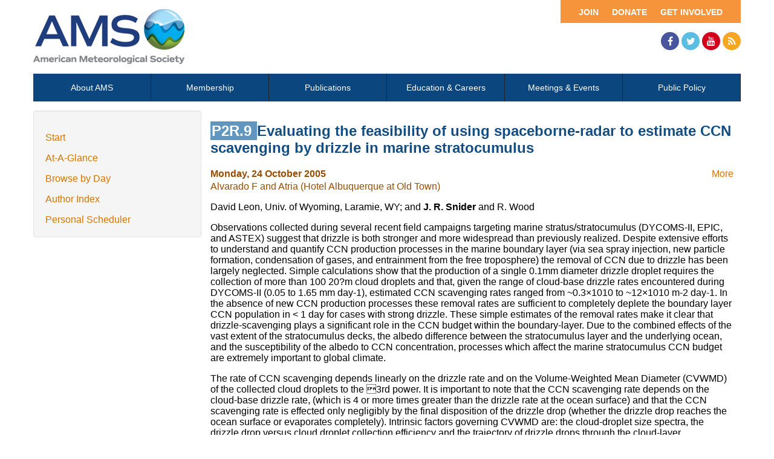

--- FILE ---
content_type: text/html; charset=utf-8
request_url: https://ams.confex.com/ams/32Rad11Meso/webprogram/Paper97386.html
body_size: 4430
content:
<html>

	<head>
		<meta http-equiv="X-UA-Compatible" content="IE=edge">
		<link rel="stylesheet" href="https://maxcdn.bootstrapcdn.com/font-awesome/4.4.0/css/font-awesome.min.css">
		 <meta name="citation_author_institution" content="University of Wyoming">
<meta name="citation_language" content="English">
<meta name="citation_date" content="2005/10/24">
<meta name="citation_author" content="Snider, Jefferson R.">
<meta name="citation_title" content="Evaluating the feasibility of using spaceborne-radar to estimate CCN scavenging by drizzle in marine stratocumulus">
<meta name="citation_publisher" content="AMS">
<meta name="citation_conference_title" content="32nd Conference on Radar Meteorology/11th Conference on Mesoscale Processes"> 
<link href="stylesheets/webprogram.css" rel="stylesheet" type="text/css">


<script type="text/javascript" src="/static/js/jquery/1/jquery.min.js"></script>




 
		<link href="/style/ams/AMS.css" rel="stylesheet" type="text/css">
		<title>Abstract: Evaluating the feasibility of using spaceborne-radar to estimate CCN scavenging by drizzle in marine stratocumulus (32nd Conference on Radar Meteorology/11th Conference on Mesoscale Processes)</title>
		<meta name="keywords" content="32Rad11Meso_32radar, D. Leon, J. R. Snider, R. Wood">
		<meta name="citation_author_institution" content="University of Wyoming">
<meta name="citation_language" content="English">
<meta name="citation_date" content="2005/10/24">
<meta name="citation_author" content="Snider, Jefferson R.">
<meta name="citation_title" content="Evaluating the feasibility of using spaceborne-radar to estimate CCN scavenging by drizzle in marine stratocumulus">
<meta name="citation_publisher" content="AMS">
<meta name="citation_conference_title" content="32nd Conference on Radar Meteorology/11th Conference on Mesoscale Processes">
		<script src="https://ajax.googleapis.com/ajax/libs/jquery/1.11.3/jquery.min.js"></script>
		<script type="text/javascript" src="/static/js/jquery/1/jquery.min.js"></script>

		<script type="text/javascript">
<!--//--><![CDATA[//><!--
$(function() {
	$("#steps h1.dateexpand").toggler();
	$("#steps").expandAll({
	  trigger: "h1.dateexpand",
	  ref: "h1.dateexpand",
	  showMethod: "slideDown",
	  hideMethod: "slideUp"
	});
});
$(function() {
	$("#steps h2.programexpand").toggler();
	$("#steps").expandAll({
	  trigger: "h2.programexpand",
	  ref: "h2.programexpand",
	  showMethod: "slideDown",
	  hideMethod: "slideUp"
	});
});
//--><!]]>
</script>
	</head>
	
	<body class="paper">
			


<div class="header wrapper">
	<header>

	
<div class="banner wrapper">
		<section class="container">
<div class="topLeft">
	<div class="logo">
		
			<a href="https://www.ametsoc.org/ams/"><img src="/img/ams/logo.png" alt="Visit Ams Website"/></a>
	</div>
</div>

<div class="topRight">
	<div class="topNav utility">
		<ul>			
			<li><a href="https://www.ametsoc.org/ams/index.cfm/get-involved/">Get Involved</a></li>
			<li><a href="https://www.ametsoc.org/ams/index.cfm/ams-giving-program/">Donate</a></li>
			<li><a href="https://www.ametsoc.org/ams/index.cfm/membership/join-ams/">Join</a></li>
		</ul>
	</div>
	<div class="clearfix"></div>
	<div class="social hidden-xs">
		<ul>
			<li><a class="fa fa-facebook" href="https://www.facebook.com/ametsoc" title="Facebook"><span>Facebook</span></a></li>
			<li><a class="fa fa-twitter" href="https://twitter.com/ametsoc" title="Twitter"><span>Twitter</span></a></li>
			<li><a class="fa fa-youtube" href="https://www.youtube.com/user/ametsoc" title="YouTube"><span>YouTube</span></a></li>
			<li><a class="fa fa-rss" href="https://www.ametsoc.org/ams/index.cfm/about-ams/news/ams-rss-feeds/" title="RSS"><span>RSS</span></a></li>
		</ul>
	</div>
</div>
</section>
	
</div>

	
		
<div class="nav wrapper">
	<nav class="clientNavigation">

			

	<ul>
		<li><a href="https://www.ametsoc.org/ams/index.cfm/about-ams/">About AMS</a></li>
		<li><a href="https://www.ametsoc.org/ams/index.cfm/membership/">Membership</a></li>
		<li><a href="https://www.ametsoc.org/ams/index.cfm/publications/">Publications</a></li>
		<li><a href="https://www.ametsoc.org/ams/index.cfm/education-careers/">Education &amp; Careers</a></li>
		<li><a href="https://www.ametsoc.org/ams/index.cfm/meetings-events/">Meetings &amp; Events</a></li>
		<li><a href="https://www.ametsoc.org/ams/index.cfm/policy/">Public Policy</a></li>
	</ul>

		
	</nav>
</div>		
	


	</header>
</div>



		<div class="page">


			<div class="container">
				<div class="leftAside">

						

<div class="navigation">
	<ul>
		<li><a href="start.html" >Start</a></li>

		<li><a href="ataglance.html">At-A-Glance</a></li>

		
			<li><a href="meeting.html" >Browse by Day</a></li>
		

		

		

		<li><a href="authora.html"
			>Author Index</a></li>
		

		

		 

		

		
		

		
		
			<!-- <li><a href="exhibitorindex.html" >Browse Exhibitors</a></li> -->
		
<li><a href="../schedule/index.cgi">Personal Scheduler</a></li>
	</ul>
</div>

				</div>

				<div class="rightAside">				
					<h2 class="subtitle">
	
	
	<span class="number">	
				P2R.9
			</span>
	
	
	Evaluating the feasibility of using spaceborne-radar to estimate CCN scavenging by drizzle in marine stratocumulus
</h2>

					

					<div class="content">
						
<div class="addthis">
			<div class="addthis_toolbox addthis_default_style">

			<a class="addthis_button_facebook"></a>
			<a class="addthis_button_twitter"></a>
			<a class="addthis_button_google"></a>
			<a href="http://addthis.com/bookmark.php?v=250&amp;username=ametsoc" class="addthis_button_compact">More</a>
			<span class="addthis_separator"></span>

			<script type="text/javascript" src="http://s7.addthis.com/js/250/addthis_widget.js#username=ametsoc"></script>
			</div>
			<script type="text/javascript">
			var addthis_config = {
			    data_track_clickback: TRUE
			}
			</script>
			
		</div>

	
	<div class="datetime">Monday, 24 October 2005</div>
	<div class="location">Alvarado F and Atria (Hotel Albuquerque at Old Town)</div>



	
	<div class="paperauthors">
	
		David Leon, Univ. of Wyoming, Laramie, WY; and <b>J. R. Snider</b> and R. Wood
	
</div>

	
	<div class="media">
			
	
	</div>

	
<P>

	
<P>

	
<P>

	
	


	<div class="abstract">
		Observations collected during several recent field campaigns targeting marine stratus/stratocumulus (DYCOMS-II, EPIC, and ASTEX) suggest that drizzle is both stronger and more widespread than previously realized. Despite extensive efforts to understand and quantify CCN production processes in the marine boundary layer (via sea spray injection, new particle formation, condensation of gases, and entrainment from the free troposphere) the removal of CCN due to drizzle has been largely neglected. Simple calculations show that the production of a single 0.1mm diameter drizzle droplet requires the collection of more than 100  20?m cloud droplets and that, given the range of cloud-base drizzle rates encountered during DYCOMS-II (0.05 to 1.65 mm day-1), estimated CCN scavenging rates ranged from ~0.3×1010 to ~12×1010 m-2 day-1. In the absence of new CCN production processes these removal rates are sufficient to completely deplete the boundary layer CCN population in &lt; 1 day for cases with strong drizzle. These simple estimates of the removal rates make it clear that drizzle-scavenging plays a significant role in the CCN budget within the boundary-layer. Due to the combined effects of the vast extent of the stratocumulus decks, the albedo difference between the stratocumulus layer and the underlying ocean, and the susceptibility of the albedo to CCN concentration, processes which affect the marine stratocumulus CCN budget are extremely important to global climate.<P> The rate of CCN scavenging depends linearly on the drizzle rate and on the Volume-Weighted Mean Diameter (CVWMD) of the collected cloud droplets to the 3rd power. It is important to note that the CCN scavenging rate depends on the cloud-base drizzle rate, (which is 4 or more times greater than the drizzle rate at the ocean surface) and that the CCN scavenging rate is effected only negligibly by the final disposition of the drizzle drop (whether the drizzle drop reaches the ocean surface or evaporates completely).  Intrinsic factors governing CVWMD are: the cloud-droplet size spectra, the drizzle drop versus cloud droplet collection efficiency and the trajectory of drizzle drops through the cloud-layer. <P> Since CVWMD depends on factors that cannot be easily measured it is necessary to formulate an empirical relationship between drizzle rate and the CCN scavenging rate in terms of measurable quantities -- namely the droplet effective radius at cloud-top. This relationship will be developed using aircraft in situ measurements of aerosol/CCN size spectra (below cloud), cloud-droplet size spectra, and high-rate air motion estimates collected during the DYCOMS-II project. Two distinct approaches will be employed to estimate the CCN scavenging rate: (i) computation of cloud droplet flux by applying eddy-correlation techniques to the FSSP cloud-droplet size spectra. Essentially all cloud droplets form within tens of meters above cloud base  thus, the cloud droplet flux represents the combined effect of the processes occurring above the flight level (parcels moving downward through the flight level have been modified by entrainment and drizzle).  Cloud droplets are lost through both evaporation and collection by drizzle -- thus, the upward flux of cloud-droplets represents an upper-limit on the CCN scavenging rate and must be corrected for the loss due to evaporation (using ozone fluxes and other indications of entrainment/evaporation). (ii) eddy-covariance and relaxed eddy accumulation estimates of aerosol fluxes using PCASP and other aerosol measurements from the below-cloud flight legs (these estimates will be difficult to make due to the limited sample volumes and time resolutions of the aerosol measurements and their susceptibility to contamination by drizzle).   <P> Since opportunities for direct measurement of CCN scavenging in marine stratocumulus using instrumented aircraft are inherently very few and far between, CCN scavenging estimates derived from the DYCOMS-II dataset will be examined in terms of satellite-measurable quantities namely: radar reflectivity (from the Cloud-Profiling Radar onboard CloudSat), Cloud-top heights (from the CALIPSO lidar), and cloud-droplet effective radius estimates (from MODIS).   Data from the DYCOMS-II field campaign will be used to simulate what would be seen by the aforementioned satellite sensors: radar reflectivities from the Wyoming Cloud Radar (WCR) will be resampled to approximate the 500m vertical resolution of CloudSat, smoothed cloud-top heights from the SABL lidar and the WCR will be used as a surrogate for CALIPSO cloud-top heights, and FSSP data will be used to estimate cloud-droplet effective radii near cloud top (MODIS measurements which were available during DYCOMS-II will also be used).  The simulated satellite measurements will be compared to the direct estimates of the CCN scavenging in order to assess the feasibility of using a suite of satellite observations (most notably radar reflectivities from CloudSat) in order to estimate the effect of drizzle scavenging in marine stratocumulus on a global scale. <!--Abstract 97386 modified by 129.72.28.82 on 6-10-2005--></P></P></P>
	</div>


			
			
<div class="flag note"><img src="images/flag.png" align="middle" /> - Indicates paper has been withdrawn from meeting</div>
<div class="flag note"><img src="images/blue_ribbon.png" align="middle" /> - Indicates an Award Winner</div>
			
<div class="footer">	
	<div class="parents">
	See more of: <a href="Session18891.html">Boundary-layer processes studied with radar</a><br>

	

	See more of: <a href="32RADAR.html">32nd Conference on Radar Meteorology</a>
</div>

	
	<div class="siblings">
	
		
			<a href="Paper97134.html">&lt;&lt; Previous Abstract</a>
		

		|

		
			<a href="Paper96707.html">Next Abstract &gt;&gt;</a>
		
	
</div>


	

</div>


					</div>
				</div>
			</div>			
		</div>
		
<div class="footer wrapper">
	<footer>
	
	<div class="social hidden-xs">
	<p>Follow Us</p>
		<ul>
			<li><a class="fa fa-facebook" href="https://www.facebook.com/ametsoc" title="Facebook"><span>Facebook</span></a></li>
			<li><a class="fa fa-twitter" href="https://twitter.com/ametsoc" title="Twitter"><span>Twitter</span></a></li>
			<li><a class="fa fa-youtube" href="https://www.youtube.com/user/ametsoc" title="YouTube"><span>YouTube</span></a></li>
			<li><a class="fa fa-rss" href="https://www.ametsoc.org/ams/index.cfm/about-ams/news/ams-rss-feeds/" title="RSS"><span>RSS</span></a></li>
		</ul>
	</div>
<div class="clearfix"></div>

	</footer>
</div>

	</body>
</html>
	
